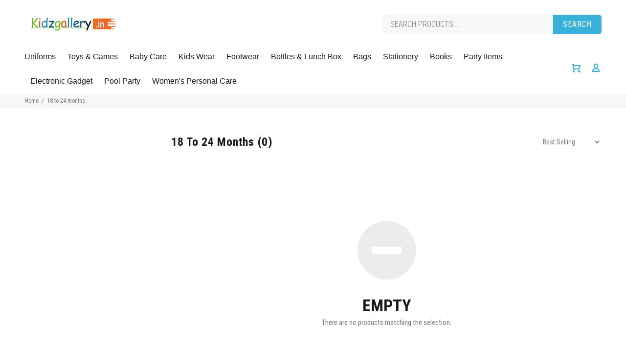

--- FILE ---
content_type: text/javascript
request_url: https://kidzgallery.in/cdn/shop/t/4/assets/size-chart-data.js?v=144895257095644477131620559264
body_size: 1143
content:
AVADA_SC.campaigns=[{id:"jNO5P2b2g220LjsIZ90p",createdAt:"2021-05-09T11:09:00.542Z",collectionIds:[{value:""}],shopDomain:"studentkart2.myshopify.com",conditions:{conditions:[{value:"",type:"TITLE",operation:"CONTAINS"}],type:"ALL"},contentConfigs:[{value:'<h3 style="font-weight: 600; font-size: 1.8rem;">Boy\'s Bottom Size Chart</h3>',position:0},{value:'<table style="width: 100%; text-align: center;">\n    <tbody>\n        <tr>\n            <th colspan="2" style="background-color: rgb(0, 0, 0); color: rgb(255, 255, 255); width: 15.6317%;" rowspan="2">SIZE</th>\n            <th style="background-color: rgb(0, 0, 0); color: rgb(255, 255, 255); width: 8.99358%;" rowspan="2"><strong>AGE</strong></th>\n            <th style="background-color: rgb(0, 0, 0); color: rgb(255, 255, 255); width: 17.9872%;" colspan="2"><strong>HEIGHT</strong></th>\n            <th style="background-color: rgb(0, 0, 0); color: rgb(255, 255, 255); width: 10.2784%;"><strong>WEIGHT</strong></th>\n            <th style="background-color: rgb(0, 0, 0); color: rgb(255, 255, 255); width: 16.06%;" colspan="2">WAIST</th>\n            <th style="background-color: rgb(0, 0, 0); color: rgb(255, 255, 255);" colspan="2"><strong>HIP</strong></th>\n            <th style="background-color: rgb(0, 0, 0); color: rgb(255, 255, 255); width: 17.4603%;" colspan="2"><strong>INSEAM</strong></th>\n        </tr>\n        <tr>\n            <td style="background-color: rgb(0, 0, 0); color: rgb(255, 255, 255); width: 6.42398%;">cm</td>\n            <td style="background-color: rgb(0, 0, 0); color: rgb(255, 255, 255); width: 8.35118%;">in</td>\n            <td style="background-color: rgb(0, 0, 0); color: rgb(255, 255, 255); width: 10.2784%;"><br></td>\n            <td style="background-color: rgb(0, 0, 0); color: rgb(255, 255, 255); width: 9.20771%;">cm</td>\n            <td style="background-color: rgb(0, 0, 0); color: rgb(255, 255, 255);">in</td>\n            <td style="background-color: rgb(0, 0, 0); color: rgb(255, 255, 255);">cm</td>\n            <td style="background-color: rgb(0, 0, 0); color: rgb(255, 255, 255);">in</td>\n            <td style="background-color: rgb(0, 0, 0); color: rgb(255, 255, 255); width: 8.73016%;">cm</td>\n            <td style="background-color: rgb(0, 0, 0); color: rgb(255, 255, 255); width: 8.73016%;">in</td>\n        </tr>\n        <tr>\n            <td style="background-color: rgb(217, 217, 217);">4</td>\n            <td style="background-color: rgb(217, 217, 217); width: 5.99572%;">XS</td>\n            <td style="background-color: rgb(217, 217, 217); width: 8.99358%;">3 - 4</td>\n            <td style="background-color: rgb(217, 217, 217); width: 6.42398%;">96 - 104&nbsp;</td>\n            <td style="width: 8.35118%; background-color: rgb(204, 204, 204);">243.84-264.16</td>\n            <td style="background-color: rgb(204, 204, 204); width: 10.2784%;">16 - 18 kg</td>\n            <td style="background-color: rgb(204, 204, 204); width: 9.20771%;">55&nbsp;- 56&nbsp;</td>\n            <td style="background-color: rgb(204, 204, 204);">139.7-142.24</td>\n            <td style="background-color: rgb(204, 204, 204);">56&nbsp;- 58&nbsp;</td>\n            <td style="background-color: rgb(204, 204, 204);">142.24-147.32</td>\n            <td style="background-color: rgb(204, 204, 204); width: 8.73016%;">39 - 43&nbsp;</td>\n            <td style="width: 8.73016%; background-color: rgb(204, 204, 204);">99.06-109.22</td>\n        </tr>\n        <tr>\n            <td>5</td>\n            <td style="width: 5.99572%;">S</td>\n            <td style="width: 8.99358%;">4 - 5</td>\n            <td style="width: 6.42398%;">104 - 112</td>\n            <td style="width: 8.35118%;">264.16-284.48</td>\n            <td style="width: 10.2784%;">18 - 20 kg</td>\n            <td style="width: 9.20771%;">56 - 57&nbsp;</td>\n            <td>142.24-144.78</td>\n            <td>58&nbsp;- 61&nbsp;</td>\n            <td>147.32-154.94</td>\n            <td style="width: 8.73016%;">43 - 48&nbsp;</td>\n            <td style="width: 8.73016%;">109.22-121.92</td>\n        </tr>\n        <tr>\n            <td style="background-color: rgb(217, 217, 217);">6</td>\n            <td style="background-color: rgb(217, 217, 217); width: 5.99572%;">S</td>\n            <td style="background-color: rgb(217, 217, 217); width: 8.99358%;">5 - 6</td>\n            <td style="background-color: rgb(217, 217, 217); width: 6.42398%;">112 - 118&nbsp;</td>\n            <td style="width: 8.35118%; background-color: rgb(217, 217, 217);">284.48-299.72</td>\n            <td style="background-color: rgb(217, 217, 217); width: 10.2784%;">20 - 23 kg</td>\n            <td style="background-color: rgb(217, 217, 217); width: 9.20771%;">57&nbsp;- 58&nbsp;</td>\n            <td style="background-color: rgb(217, 217, 217);">144.78-147.32</td>\n            <td style="background-color: rgb(217, 217, 217);">61 - 64&nbsp;</td>\n            <td style="background-color: rgb(217, 217, 217);">154.94-162.56</td>\n            <td style="background-color: rgb(217, 217, 217); width: 8.73016%;">48 - 51&nbsp;</td>\n            <td style="width: 8.73016%; background-color: rgb(217, 217, 217);">121.92-129.54</td>\n        </tr>\n        <tr>\n            <td>7</td>\n            <td style="width: 5.99572%;">M</td>\n            <td style="width: 8.99358%;">6 - 7</td>\n            <td style="width: 6.42398%;">118 - 126</td>\n            <td style="width: 8.35118%;">299.72-320.04</td>\n            <td style="width: 10.2784%;">23 - 26 kg</td>\n            <td style="width: 9.20771%;">58 - 60&nbsp;</td>\n            <td>147.32-152.4</td>\n            <td>64&nbsp;- 67&nbsp;</td>\n            <td>162.56-170.18</td>\n            <td style="width: 8.73016%;">51 - 59&nbsp;</td>\n            <td style="width: 8.73016%;">129.54-149.86</td>\n        </tr>\n        <tr>\n            <td style="background-color: rgb(217, 217, 217);">8</td>\n            <td style="background-color: rgb(217, 217, 217); width: 5.99572%;">M</td>\n            <td style="background-color: rgb(217, 217, 217); width: 8.99358%;">7 - 8</td>\n            <td style="background-color: rgb(217, 217, 217); width: 6.42398%;">126&nbsp;- 132&nbsp;</td>\n            <td style="width: 8.35118%; background-color: rgb(217, 217, 217);">320.04-335.28</td>\n            <td style="background-color: rgb(217, 217, 217); width: 10.2784%;">26 - 31&nbsp;kg</td>\n            <td style="background-color: rgb(217, 217, 217); width: 9.20771%;">60 - 62&nbsp;</td>\n            <td style="background-color: rgb(217, 217, 217);">152.4-157.48</td>\n            <td style="background-color: rgb(217, 217, 217);">67 - 70&nbsp;</td>\n            <td style="background-color: rgb(217, 217, 217);">170.18-177.8</td>\n            <td style="background-color: rgb(217, 217, 217); width: 8.73016%;">59&nbsp;- 62&nbsp;</td>\n            <td style="width: 8.73016%; background-color: rgb(217, 217, 217);">149.86-157.48</td>\n        </tr>\n        <tr>\n            <td>10</td>\n            <td style="width: 5.99572%;">L</td>\n            <td style="width: 8.99358%;">8 - 9</td>\n            <td style="width: 6.42398%;">132&nbsp;- 141&nbsp;</td>\n            <td style="width: 8.35118%;">335.28-358.14</td>\n            <td style="width: 10.2784%;">31 - 39&nbsp;kg</td>\n            <td style="width: 9.20771%;">62 - 64&nbsp;</td>\n            <td>157.48-162.56</td>\n            <td>70 - 74&nbsp;</td>\n            <td>177.8-187.96</td>\n            <td style="width: 8.73016%;">62 - 65&nbsp;</td>\n            <td style="width: 8.73016%;">157.48-165.1</td>\n        </tr>\n        <tr>\n            <td style="background-color: rgb(217, 217, 217);">12</td>\n            <td style="background-color: rgb(217, 217, 217); width: 5.99572%;">L</td>\n            <td style="background-color: rgb(217, 217, 217); width: 8.99358%;">9 - 10</td>\n            <td style="background-color: rgb(217, 217, 217); width: 6.42398%;">141&nbsp;- 149&nbsp;</td>\n            <td style="width: 8.35118%; background-color: rgb(217, 217, 217);">358.14-378.46</td>\n            <td style="background-color: rgb(217, 217, 217); width: 10.2784%;">39&nbsp;- 45&nbsp;kg</td>\n            <td style="background-color: rgb(217, 217, 217); width: 9.20771%;">64 - 67&nbsp;</td>\n            <td style="background-color: rgb(217, 217, 217);">162.56-170.18</td>\n            <td style="background-color: rgb(217, 217, 217);">74 - 77&nbsp;</td>\n            <td style="background-color: rgb(217, 217, 217);">187.96-195.58</td>\n            <td style="background-color: rgb(217, 217, 217); width: 8.73016%;">65&nbsp;- 69&nbsp;</td>\n            <td style="width: 8.73016%; background-color: rgb(217, 217, 217);">165.1-175.26</td>\n        </tr>\n        <tr>\n            <td>14</td>\n            <td style="width: 5.99572%;">XL</td>\n            <td style="width: 8.99358%;">10 - 11</td>\n            <td style="width: 6.42398%;">149&nbsp;- 156&nbsp;</td>\n            <td style="width: 8.35118%;">378.46-396.24</td>\n            <td style="width: 10.2784%;">45 - 50&nbsp;kg</td>\n            <td style="width: 9.20771%;">67&nbsp;- 71&nbsp;</td>\n            <td>170.18-180.34</td>\n            <td>77 - 81&nbsp;</td>\n            <td>195.58-205.74</td>\n            <td style="width: 8.73016%;">69 - 76&nbsp;</td>\n            <td style="width: 8.73016%;">175.26-193.04</td>\n        </tr>\n        <tr>\n            <td style="background-color: rgb(217, 217, 217);">16</td>\n            <td style="background-color: rgb(217, 217, 217); width: 5.99572%;">XXL</td>\n            <td style="color: rgb(0, 0, 0); background-color: rgb(217, 217, 217); width: 8.99358%;">11 - 12</td>\n            <td style="color: rgb(0, 0, 0); background-color: rgb(217, 217, 217); width: 6.42398%;">156&nbsp;- 163&nbsp;</td>\n            <td style="width: 8.35118%; background-color: rgb(217, 217, 217);">396.24-414.02</td>\n            <td style="color: rgb(0, 0, 0); background-color: rgb(217, 217, 217); width: 10.2784%;">50 - 54&nbsp;kg</td>\n            <td style="background-color: rgb(217, 217, 217); width: 9.20771%;">71 - 76&nbsp;</td>\n            <td style="background-color: rgb(217, 217, 217);">180.34-193.04</td>\n            <td style="background-color: rgb(217, 217, 217);">81 - 85&nbsp;</td>\n            <td style="background-color: rgb(217, 217, 217);">205.74-215.9</td>\n            <td style="background-color: rgb(217, 217, 217); width: 8.73016%;">76&nbsp;- 79&nbsp;</td>\n            <td style="width: 8.73016%; background-color: rgb(217, 217, 217);">193.04-200.66</td>\n        </tr>\n        <tr>\n            <td>18*</td>\n            <td style="width: 5.99572%;">XXXL</td>\n            <td style="width: 8.99358%;">12 - 13</td>\n            <td style="width: 6.42398%;">163&nbsp;- 166&nbsp;</td>\n            <td style="width: 8.35118%;">414.02-421.64</td>\n            <td style="width: 10.2784%;">54 - 57&nbsp;kg</td>\n            <td style="width: 9.20771%;">76 - 79&nbsp;</td>\n            <td>193.04-200.66</td>\n            <td>85 - 89&nbsp;</td>\n            <td>215.9-226.06</td>\n            <td style="width: 8.73016%;">79 - 80&nbsp;</td>\n            <td style="width: 8.73016%;">200.66-203.2</td>\n        </tr>\n    </tbody>\n</table>',position:1},{value:'<h3 style="font-weight: 600; font-size: 1.8rem;">How to measure?</h3>',position:2},{position:3,value:'<img style="position: relative;max-width: 100%;" src="http://cdn1.avada.io/sizechart/Modals_Kid1.png" alt="">'}],click:3,name:"My First Campaign",displayType:"MANUAL",productIds:[6683154219173],priority:0,status:!0,shopId:"NZtUgSJHFsRrN5w6gm9I"}],AVADA_SC.settings={id:"UvG5ulDVuWiIZbMw9aMK",modalTop:18,inlinePosition:"after",buttonBorderRadius:10,modalBorderRadius:5,linkTextColor:"#232323",linkIcon:"https://cdn1.avada.io/sizechart/002-ruler-1.svg",customIcon:!1,collectionPageInlinePosition:"after",modalHeader:"Size guides",linkBgColor:"#FFFFFF",tableAnimation:!0,modalOverlayColor:"#7b7b7b",modalBgColor:"#FFFFFF",hideText:!0,linkText:"Size chart",mobilePosition:"top",collectionPagePosition:"",homePagePosition:"",customCss:"",modalTextColor:"#232323",position:"",modalWidth:84,modalLeft:8,disableWatermark:!1,displayType:"float-button",shopDomain:"studentkart2.myshopify.com",buttonWidth:110,createdAt:{_seconds:1620558312,_nanoseconds:352e6},homePageInlinePosition:"after",shopId:"NZtUgSJHFsRrN5w6gm9I",enableGa:!1,modalShadow:!0,tableHoverColor:"#FFFFFF",buttonPosition:"middle-right",showMobile:!0,hasCustomCss:!0,modalHeight:64,buttonRotation:!1,buttonHeight:40,modalPosition:"modal-full"};
//# sourceMappingURL=/cdn/shop/t/4/assets/size-chart-data.js.map?v=144895257095644477131620559264
